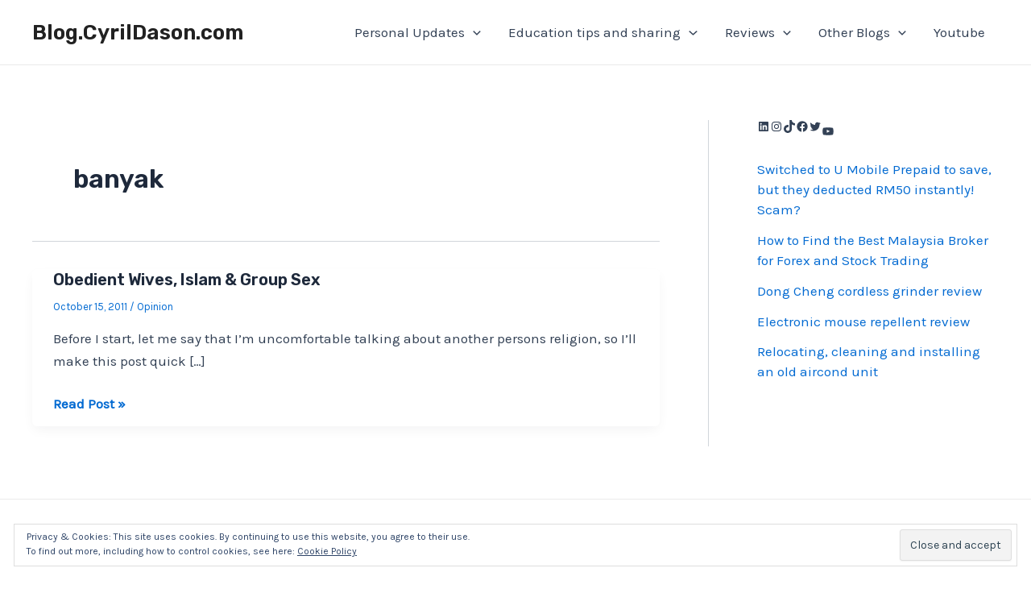

--- FILE ---
content_type: text/html; charset=utf-8
request_url: https://www.google.com/recaptcha/api2/aframe
body_size: 268
content:
<!DOCTYPE HTML><html><head><meta http-equiv="content-type" content="text/html; charset=UTF-8"></head><body><script nonce="ZD-v6b6jsxhdCzOKFZpgQg">/** Anti-fraud and anti-abuse applications only. See google.com/recaptcha */ try{var clients={'sodar':'https://pagead2.googlesyndication.com/pagead/sodar?'};window.addEventListener("message",function(a){try{if(a.source===window.parent){var b=JSON.parse(a.data);var c=clients[b['id']];if(c){var d=document.createElement('img');d.src=c+b['params']+'&rc='+(localStorage.getItem("rc::a")?sessionStorage.getItem("rc::b"):"");window.document.body.appendChild(d);sessionStorage.setItem("rc::e",parseInt(sessionStorage.getItem("rc::e")||0)+1);localStorage.setItem("rc::h",'1769450043649');}}}catch(b){}});window.parent.postMessage("_grecaptcha_ready", "*");}catch(b){}</script></body></html>